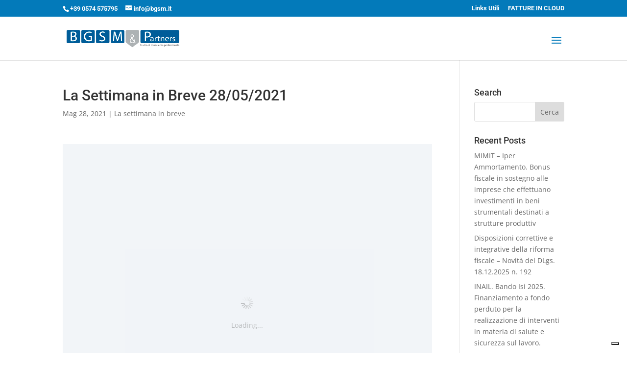

--- FILE ---
content_type: application/javascript; charset=utf-8
request_url: https://cs.iubenda.com/cookie-solution/confs/js/85612114.js
body_size: -287
content:
_iub.csRC = { showBranding: true, publicId: '953238f4-6db6-11ee-8bfc-5ad8d8c564c0', floatingGroup: false };
_iub.csEnabled = true;
_iub.csPurposes = [4,7,1];
_iub.cpUpd = 1767161695;
_iub.csT = 0.025;
_iub.googleConsentModeV2 = true;
_iub.totalNumberOfProviders = 2;
